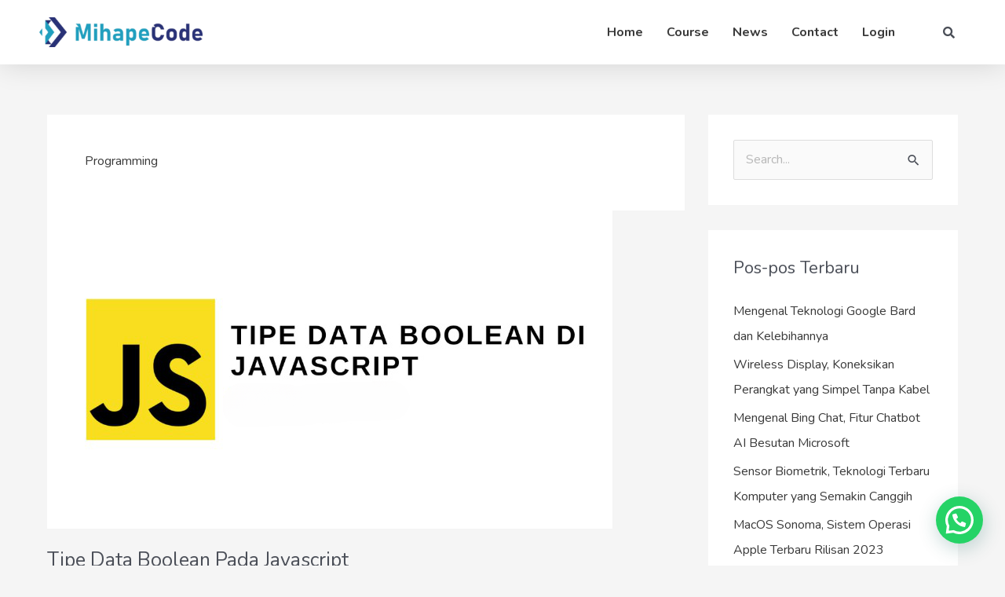

--- FILE ---
content_type: text/html; charset=utf-8
request_url: https://www.google.com/recaptcha/api2/aframe
body_size: 268
content:
<!DOCTYPE HTML><html><head><meta http-equiv="content-type" content="text/html; charset=UTF-8"></head><body><script nonce="jHqUSb6a2PP-T2aJkNQ8-g">/** Anti-fraud and anti-abuse applications only. See google.com/recaptcha */ try{var clients={'sodar':'https://pagead2.googlesyndication.com/pagead/sodar?'};window.addEventListener("message",function(a){try{if(a.source===window.parent){var b=JSON.parse(a.data);var c=clients[b['id']];if(c){var d=document.createElement('img');d.src=c+b['params']+'&rc='+(localStorage.getItem("rc::a")?sessionStorage.getItem("rc::b"):"");window.document.body.appendChild(d);sessionStorage.setItem("rc::e",parseInt(sessionStorage.getItem("rc::e")||0)+1);localStorage.setItem("rc::h",'1768828394137');}}}catch(b){}});window.parent.postMessage("_grecaptcha_ready", "*");}catch(b){}</script></body></html>

--- FILE ---
content_type: text/css
request_url: https://mihapecode.com/wp-content/uploads/elementor/css/post-1399.css?ver=1762405125
body_size: -144
content:
.elementor-kit-1399{--e-global-color-primary:#6EC1E4;--e-global-color-secondary:#54595F;--e-global-color-text:#7A7A7A;--e-global-color-accent:#61CE70;--e-global-color-50d24235:#00A6D8;--e-global-color-57b578e9:#B6C9DB;--e-global-color-4ac0c03c:#545454;--e-global-color-f0272b5:#FCC100;--e-global-color-165d0649:#154D80;--e-global-color-408730d5:#8C8C8C;--e-global-color-1ac7aadb:#000000;--e-global-color-26d5e1ed:#FFFFFF;--e-global-color-dd825ea:#EAE8E8;--e-global-color-c0efbe6:#FFFFFF;--e-global-color-1d3bd6b:#F9F9F9;--e-global-color-a2aaecb:#342E96;--e-global-typography-primary-font-family:"Roboto";--e-global-typography-primary-font-weight:600;--e-global-typography-secondary-font-family:"Roboto Slab";--e-global-typography-secondary-font-weight:400;--e-global-typography-text-font-family:"Roboto";--e-global-typography-text-font-weight:400;--e-global-typography-accent-font-family:"Roboto";--e-global-typography-accent-font-weight:500;}.elementor-kit-1399 e-page-transition{background-color:#FFBC7D;}.elementor-section.elementor-section-boxed > .elementor-container{max-width:1200px;}.e-con{--container-max-width:1200px;}.elementor-widget:not(:last-child){margin-block-end:20px;}.elementor-element{--widgets-spacing:20px 20px;--widgets-spacing-row:20px;--widgets-spacing-column:20px;}{}h1.entry-title{display:var(--page-title-display);}@media(max-width:1024px){.elementor-section.elementor-section-boxed > .elementor-container{max-width:1024px;}.e-con{--container-max-width:1024px;}}@media(max-width:767px){.elementor-section.elementor-section-boxed > .elementor-container{max-width:767px;}.e-con{--container-max-width:767px;}}

--- FILE ---
content_type: text/css
request_url: https://mihapecode.com/wp-content/uploads/elementor/css/post-7659.css?ver=1762443754
body_size: 354
content:
.elementor-7659 .elementor-element.elementor-element-ee7f96f:not(.elementor-motion-effects-element-type-background), .elementor-7659 .elementor-element.elementor-element-ee7f96f > .elementor-motion-effects-container > .elementor-motion-effects-layer{background-color:var( --e-global-color-c0efbe6 );}.elementor-7659 .elementor-element.elementor-element-ee7f96f{box-shadow:0px 0px 37px 0px rgba(0, 0, 0, 0.14);transition:background 0.3s, border 0.3s, border-radius 0.3s, box-shadow 0.3s;padding:8px 0px 8px 0px;}.elementor-7659 .elementor-element.elementor-element-ee7f96f > .elementor-background-overlay{transition:background 0.3s, border-radius 0.3s, opacity 0.3s;}.elementor-bc-flex-widget .elementor-7659 .elementor-element.elementor-element-c9a19a0.elementor-column .elementor-widget-wrap{align-items:center;}.elementor-7659 .elementor-element.elementor-element-c9a19a0.elementor-column.elementor-element[data-element_type="column"] > .elementor-widget-wrap.elementor-element-populated{align-content:center;align-items:center;}.elementor-7659 .elementor-element.elementor-element-5384814 .hfe-site-logo-container, .elementor-7659 .elementor-element.elementor-element-5384814 .hfe-caption-width figcaption{text-align:left;}.elementor-7659 .elementor-element.elementor-element-5384814 .widget-image-caption{margin-top:0px;margin-bottom:0px;}.elementor-7659 .elementor-element.elementor-element-5384814 .hfe-site-logo-container .hfe-site-logo-img{border-style:none;}.elementor-bc-flex-widget .elementor-7659 .elementor-element.elementor-element-d4919b1.elementor-column .elementor-widget-wrap{align-items:center;}.elementor-7659 .elementor-element.elementor-element-d4919b1.elementor-column.elementor-element[data-element_type="column"] > .elementor-widget-wrap.elementor-element-populated{align-content:center;align-items:center;}.elementor-7659 .elementor-element.elementor-element-946912d .menu-item a.hfe-menu-item{padding-left:15px;padding-right:15px;}.elementor-7659 .elementor-element.elementor-element-946912d .menu-item a.hfe-sub-menu-item{padding-left:calc( 15px + 20px );padding-right:15px;}.elementor-7659 .elementor-element.elementor-element-946912d .hfe-nav-menu__layout-vertical .menu-item ul ul a.hfe-sub-menu-item{padding-left:calc( 15px + 40px );padding-right:15px;}.elementor-7659 .elementor-element.elementor-element-946912d .hfe-nav-menu__layout-vertical .menu-item ul ul ul a.hfe-sub-menu-item{padding-left:calc( 15px + 60px );padding-right:15px;}.elementor-7659 .elementor-element.elementor-element-946912d .hfe-nav-menu__layout-vertical .menu-item ul ul ul ul a.hfe-sub-menu-item{padding-left:calc( 15px + 80px );padding-right:15px;}.elementor-7659 .elementor-element.elementor-element-946912d .menu-item a.hfe-menu-item, .elementor-7659 .elementor-element.elementor-element-946912d .menu-item a.hfe-sub-menu-item{padding-top:15px;padding-bottom:15px;}.elementor-7659 .elementor-element.elementor-element-946912d ul.sub-menu{width:220px;}.elementor-7659 .elementor-element.elementor-element-946912d .sub-menu a.hfe-sub-menu-item,
						 .elementor-7659 .elementor-element.elementor-element-946912d nav.hfe-dropdown li a.hfe-menu-item,
						 .elementor-7659 .elementor-element.elementor-element-946912d nav.hfe-dropdown li a.hfe-sub-menu-item,
						 .elementor-7659 .elementor-element.elementor-element-946912d nav.hfe-dropdown-expandible li a.hfe-menu-item,
						 .elementor-7659 .elementor-element.elementor-element-946912d nav.hfe-dropdown-expandible li a.hfe-sub-menu-item{padding-top:15px;padding-bottom:15px;}.elementor-7659 .elementor-element.elementor-element-946912d .hfe-nav-menu__toggle{margin-left:auto;}.elementor-7659 .elementor-element.elementor-element-946912d a.hfe-menu-item, .elementor-7659 .elementor-element.elementor-element-946912d a.hfe-sub-menu-item{font-weight:800;}.elementor-7659 .elementor-element.elementor-element-946912d .menu-item a.hfe-menu-item, .elementor-7659 .elementor-element.elementor-element-946912d .sub-menu a.hfe-sub-menu-item{color:var( --e-global-color-astglobalcolor1 );}.elementor-7659 .elementor-element.elementor-element-946912d .sub-menu,
								.elementor-7659 .elementor-element.elementor-element-946912d nav.hfe-dropdown,
								.elementor-7659 .elementor-element.elementor-element-946912d nav.hfe-dropdown-expandible,
								.elementor-7659 .elementor-element.elementor-element-946912d nav.hfe-dropdown .menu-item a.hfe-menu-item,
								.elementor-7659 .elementor-element.elementor-element-946912d nav.hfe-dropdown .menu-item a.hfe-sub-menu-item{background-color:#fff;}.elementor-7659 .elementor-element.elementor-element-946912d .sub-menu li.menu-item:not(:last-child),
						.elementor-7659 .elementor-element.elementor-element-946912d nav.hfe-dropdown li.menu-item:not(:last-child),
						.elementor-7659 .elementor-element.elementor-element-946912d nav.hfe-dropdown-expandible li.menu-item:not(:last-child){border-bottom-style:solid;border-bottom-color:#c4c4c4;border-bottom-width:1px;}.elementor-bc-flex-widget .elementor-7659 .elementor-element.elementor-element-12cfd27.elementor-column .elementor-widget-wrap{align-items:center;}.elementor-7659 .elementor-element.elementor-element-12cfd27.elementor-column.elementor-element[data-element_type="column"] > .elementor-widget-wrap.elementor-element-populated{align-content:center;align-items:center;}.elementor-7659 .elementor-element.elementor-element-826bd92 .hfe-input-focus .hfe-search-icon-toggle input[type=search]{width:359px;}.elementor-7659 .elementor-element.elementor-element-826bd92 .hfe-search-icon-toggle input[type=search]{padding:0 calc( 15px / 2);}.elementor-7659 .elementor-element.elementor-element-826bd92 .hfe-search-icon-toggle i.fa-search:before{font-size:15px;}.elementor-7659 .elementor-element.elementor-element-826bd92 .hfe-search-icon-toggle i.fa-search, .elementor-7659 .elementor-element.elementor-element-826bd92 .hfe-search-icon-toggle{width:15px;}.elementor-7659 .elementor-element.elementor-element-826bd92 .hfe-input-focus .hfe-search-form__input:focus{background-color:#ededed;}.elementor-7659 .elementor-element.elementor-element-826bd92 .hfe-input-focus .hfe-search-icon-toggle .hfe-search-form__input{border-style:none;border-radius:3px;}@media(max-width:767px){.elementor-7659 .elementor-element.elementor-element-c9a19a0{width:50%;}.elementor-7659 .elementor-element.elementor-element-5384814{width:var( --container-widget-width, 144px );max-width:144px;--container-widget-width:144px;--container-widget-flex-grow:0;}.elementor-7659 .elementor-element.elementor-element-d4919b1{width:50%;}}@media(min-width:768px){.elementor-7659 .elementor-element.elementor-element-c9a19a0{width:19.034%;}.elementor-7659 .elementor-element.elementor-element-d4919b1{width:74.754%;}.elementor-7659 .elementor-element.elementor-element-12cfd27{width:5.878%;}}